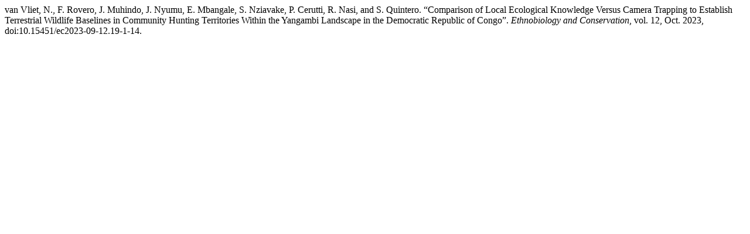

--- FILE ---
content_type: text/html; charset=UTF-8
request_url: https://ethnobioconservation.com/index.php/ebc/citationstylelanguage/get/modern-language-association?submissionId=731&publicationId=605
body_size: 495
content:
<div class="csl-bib-body">
  <div class="csl-entry">van Vliet, N., F. Rovero, J. Muhindo, J. Nyumu, E. Mbangale, S. Nziavake, P. Cerutti, R. Nasi, and S. Quintero. “Comparison of Local Ecological Knowledge Versus Camera Trapping to Establish Terrestrial Wildlife Baselines in Community Hunting Territories Within the Yangambi Landscape in the Democratic Republic of Congo”. <i>Ethnobiology and Conservation</i>, vol. 12, Oct. 2023, doi:10.15451/ec2023-09-12.19-1-14.</div>
</div>